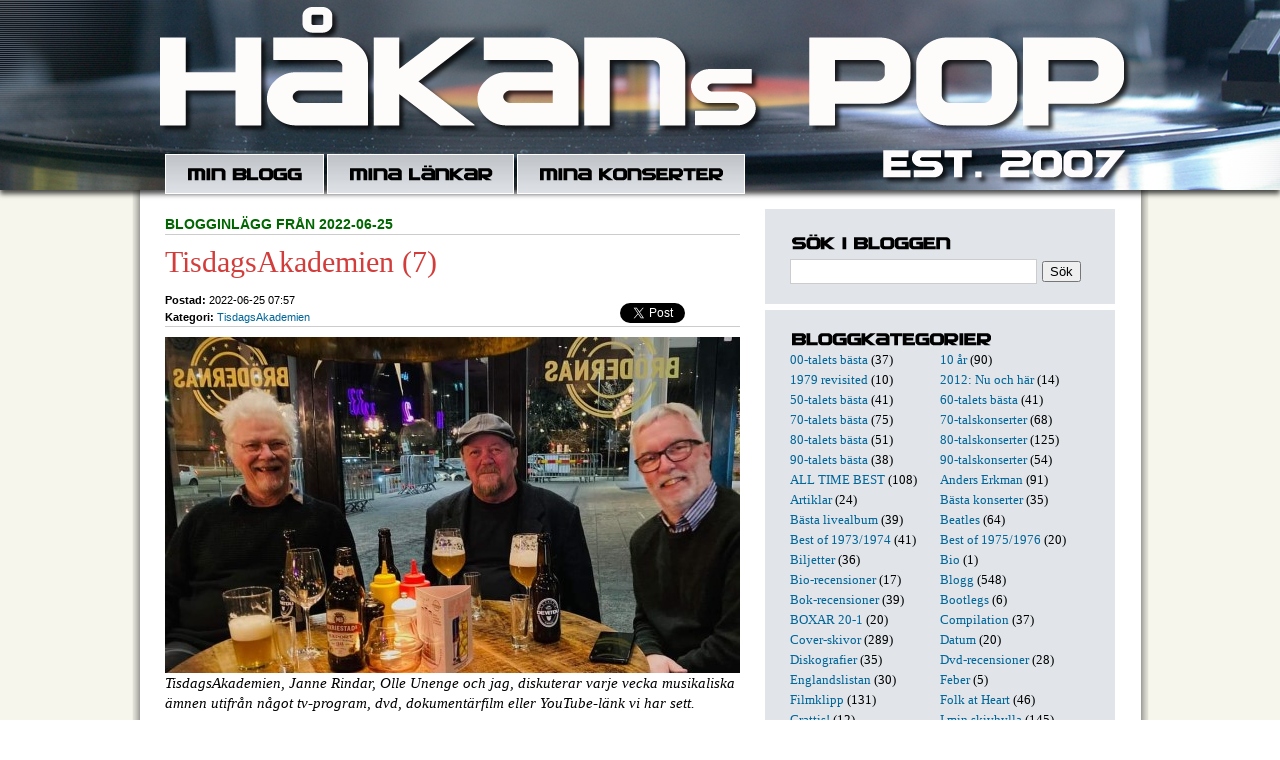

--- FILE ---
content_type: text/html; charset=utf-8
request_url: http://hakanpettersson.se/blogg.php?publday=2022-06-25&year=2022&month=6
body_size: 13044
content:

<!DOCTYPE HTML PUBLIC "-//W3C//DTD HTML 4.01 Transitional//EN" "http://www.w3.org/TR/html4/loose.dtd">
<html>
<head>
	<meta http-equiv="Content-Type" content="text/html; charset=utf-8" />
			<title>Håkans Pop: hakanpettersson.se</title>
			<meta name="description" content="Jag är född 1952. Skrev min första recension i januari 1970. Har medverkat regelbundet i Nerikes Allehanda i över 45 år med recensioner, krönikor, artiklar och intervjuer. I nästan samtliga fall har det handlat om musik och ur mitt långa liv som skribent har jag hämtat många anekdoter som kommer förekomma här." />
		<link rel="shortcut icon" href="favicon.ico" >
	<link rel="alternate" type="application/rss+xml" title="Håkans Pop" href="rss.php" />
        <script src="/inc/gen_validatorv2.js"></script>
	<link href="general.css" type="text/css" rel="STYLESHEET">
	<script language="javascript">
	  function switchDiv(divid,divid2){
	      document.getElementById(divid).style.display = 'none';
	      document.getElementById(divid2).style.display = 'block';
	  }
	  function tripleSwitchDiv(divid,divid2,divid3){
	      document.getElementById(divid).style.display = 'none';
	      document.getElementById(divid2).style.display = 'none';
	      document.getElementById(divid3).style.display = 'block';
	  }
	</script>
</head>
<body>
	<div id="fb-root"></div>
<script>(function(d, s, id) {
  var js, fjs = d.getElementsByTagName(s)[0];
  if (d.getElementById(id)) return;
  js = d.createElement(s); js.id = id;
  js.src = "//connect.facebook.net/sv_SE/sdk.js#xfbml=1&version=v2.8&appId=179616358771747";
  fjs.parentNode.insertBefore(js, fjs);
}(document, 'script', 'facebook-jssdk'));</script>
	<div id="headerwrapper">
		<div class="translogo">
			<div class="inner">
				<div id="header">
				<div class="headertop"></div>
				<div id="nav">
					<ul class="menu">
						<li><a href="blogg.php" class="item1"></a></li>
						<li><a href="links.php" class="item2"></a></li>
						<li><a href="lista.php" class="item3"></a></li>
                                        </ul>
				</div>
			</div>
		</div>
	</div>
	<div id="contentwrapper">
		<div id="content">
				<div class="column col1">


				
				<p class='supertitle'><b>Blogginlägg från 2022-06-25</b></p>

                                <h3>TisdagsAkademien (7)</h3>

				<div class="meta">
					<ul class="share">

					<li style="width:60px;">
					<a href="https://twitter.com/share" class="twitter-share-button" data-url="http://hakanpettersson.se/nyblogg/blogg.php?id=5815" data-text="Håkans Pop: TisdagsAkademien (7) " data-count="none"></a>
					<script>!function(d,s,id){var js,fjs=d.getElementsByTagName(s)[0];if(!d.getElementById(id)){js=d.createElement(s);js.id=id;js.src="//platform.twitter.com/widgets.js";fjs.parentNode.insertBefore(js,fjs);}}(document,"script","twitter-wjs");</script>
					</li>
					<li style="width:59px; position:relative; top:0px; right:-8px;">
					<div class="fb-share-button" data-href="http://hakanpettersson.se/blogg.php?id=5815" data-layout="button" data-size="small" data-mobile-iframe="true"><a class="fb-xfbml-parse-ignore" target="_blank" href="https://www.facebook.com/sharer/sharer.php?u=http%3A%2F%2Fhakanpettersson.se%2Fblogg.php%3Fid&amp;src=5815sdkpreparse">Dela</a></div>
					</li>
				</ul>

                                <b class=grey>Postad:</b> 2022-06-25 07:57
								<br>
				<b class=grey>Kategori:</b> <a href='search.php?kid=89'>TisdagsAkademien</a><br />				</div>

                                <p class="posting">
				<img src="/images/blogg/olle21_akademi2.jpg" /><br />
<i>TisdagsAkademien, Janne Rindar, Olle Unenge och jag, diskuterar varje vecka musikaliska ämnen utifrån något tv-program, dvd, dokumentärfilm eller YouTube-länk vi har sett. </i><br />
<br />
<br />
VECKA EFTER VECKA PÅGÅR VIKTIGA MÖTEN i TisdagsAkademien där <b>Janne, Olle</b> och jag diskuterar ett brett spektra av musikaliska ämnen som vi gemensamt har bestämt, en blandning av artister och musikgenrer inom en rad olika områden. <br />
&nbsp;&nbsp;&nbsp;Rapporter från TisdagsAkademiens samtliga möten noteras, med viss eftersläpning, varje månad på Håkans Pop. Vid sex tidigare tillfällen har jag redovisat möten, <a href="/blogg.php?publday=2021-12-28&year=2021&month=12&id=5767">december 2021</a>, <a href="/blogg.php?publday=2022-01-27&year=2022&month=1&id=5782">januari 2022</a>, <a href="/blogg.php?publday=2022-02-24&year=2022&month=2&id=5786">februari 2022</a>, <a href="/blogg.php?publday=2022-03-24&year=2022&month=3&id=5795">mars 2022</a>, <a href="/blogg.php?publday=2022-04-28&year=2022&month=4&id=5805">april 2022</a> och <a href="/blogg.php?publday=2022-05-25&year=2022&month=5&id=5814">maj 2022</a>. <br />
&nbsp;&nbsp;&nbsp;Redovisningen idag baseras på möten som inträffade hösten 2021 och framåt, inomhus och utomhus på Stadsträdgården, med intressanta ämnen som bland annat <b>Lars Winnerbäck</b>, den sporadiska gruppen <b>Varmare Än Körv, Shane MacGowan</b>, biofilmen om <b>Tom Petty, The Clash</b> och <b>Elvis Presley</b>.<br />
<br />
<img src="/images/blogg/olle21_clash.jpg" /><img src="/images/blogg/olle21_presley1.jpg" /><br />
<img src="/images/blogg/olle21_rar.jpg" /><img src="/images/blogg/olle21_wreckingcrew.jpg" /><br />
<img src="/images/blogg/olle21_dixiechicks.jpg" /><img src="/images/blogg/olle21_macgowan.jpg" /><br />
<img src="/images/blogg/olle21_trickydick.jpg" /><img src="/images/blogg/olle21_varmkorv.jpg" /><br />
<img src="/images/blogg/olle21_winnerback.jpg" /><img src="/images/blogg/olle21_tompetty.jpg" /><br />
<br />
<br />
<b>THE WRECKING CREW (YouTube/Magnolia Pictures, 1:41 lång, 2008)</b> <br />
En stor samling studiomusiker, så tajta och så samspelta.<br />
&nbsp;&nbsp;&nbsp;Vi får se och höra ett nyinspelat möte med några av profilerna. En del avlidna sedan inspelningen. Berättar minnen. Skrattar och njuter åt sina bravader.<br />
&nbsp;&nbsp;&nbsp;Gitarristen <b>Tommy Tedesco</b> är ett centralnamn i historien. Ganska okänd för den breda massan men var med på massor av inspelningar. Hans son <b>Denny Tedesco</b> ligger bakom dokuemntären.<br />
&nbsp;&nbsp;&nbsp;Basisten <b>Carole Kaye</b> medverkar mycket. Låtskrivaren <b>Jimmy Webb</b>, trummisen <b>Hal Blaine</b>, Tedesco, teknikern <b>Larry Levine</b>, pianisten <b>Don Randi</b>, artisten/skivbolagschefen <b>Herb Alpert</b>, skivbolagsbossen/producenten <b>Lou Adler</b> medverkar.<br />
&nbsp;&nbsp;&nbsp;Någon beskrev att musikerna hade ”The magic touch”. ”Vi gjorde musik”, spelade inte vad som stod på notpappret. Lång- och vithårig <b>Leon Russell</b> minns tillbaka. ”Brian was a genius” säger <b>Glen Campbell</b> om <b>Brian Wilson</b>, gitarrist på många inspelningar. ”Pet Sounds” diskuteras.<br />
&nbsp;&nbsp;&nbsp;Musikerna var helt anonyma på den tiden. Inga namn på skivomslagen. Mer namn: <b>Plas Johnson</b>, sax, <b>Bill Pitman</b>, gitarr, <b>Herb Alpert</b> spelade instrumental musik med sina <b>Tijuana Brass. Joe Osborn</b>, bas, <b>Roger McGuinn</b> och <b>Gary Lewis</b>.<br />
&nbsp;&nbsp;&nbsp;”Star making machine” på skivor med <b>Monkees, Mamas & Papas</b>  och Beach Boys.<br />
&nbsp;&nbsp;&nbsp;Vilka musikerminnen.<br />
<br />
<i> Efter några veckors paus med möten, medan Olle var på Koster, blev det en dubbel Lars Winneräck. Både Svt Play-dokumentär och den helt nypublicerade intervjun i Tomas Andersson Wij-podden Hundåren.</i> <br />
<br />
<b> LARS WINNERBÄCK: Ett slags liv (1:35, 2017)</b> <br />
Nyligen sänd dokumentär var alltså fyra år gammal innan vi satte tänderna i den.<br />
&nbsp;&nbsp;&nbsp;Fru <b> Agnes Kittelson</b>  bakom kameran, i alla fall huvudsakligen. Därför många privata intervjutillfällen där inga frågor ställs men Winnerbäck berättar. Hans berättelser låter som ett Sommar-program i radion. Och ordet vemod kommer snabbt på tal.<br />
&nbsp;&nbsp;&nbsp;Dokumentären är också illustrerad med spelade filmer där Lars i två olika åldrar personifierar hans historia. ”Nyponbuskar...”. Livebilder och publiken skrålar ”Lasse Lasse!”<br />
&nbsp;&nbsp;&nbsp;En proffsig och snygg dokumentär med delvis tecknade bilder. Han berättar om pappans LP-skivor, <b> Kiss</b> blev en tidig favorit.<br />
&nbsp;&nbsp;&nbsp;Hans tid i skolan var problematisk. Skolkade och berättar om sin ”litenhet i skolan”.<br />
”Bild” var roligare än tillochmed ”Musik”.<br />
&nbsp;&nbsp;&nbsp;Hade bandet <b>Snoddas</b> när han gick i 6:an. 1991 gjorde bandet en punksingel. Långhårig Lars i privata filmer. Dels med bandet och dels solo med akustisk gtr.<br />
&nbsp;&nbsp;&nbsp;</b>Melissa Horn</b> är med och berättar om sin erfarenhet som artist. ”Det var ingen dröm att stå på scen”.<br />
&nbsp;&nbsp;&nbsp;Lars bollar funderingar med <b>Per Gessle</b> om låtskriveri och hur man tacklar privatlivet. Han verkar ha växt ifrån sin ”stage fright”.<br />
&nbsp;&nbsp;&nbsp;Det är ingen intervjufilm. Lars pratar med kameran.<br />
&nbsp;&nbsp;&nbsp;<b>Rolf Lassgård</b> pratar om texter, reciterar och diskuterar.<br />
&nbsp;&nbsp;&nbsp;Stor, stor publik på konserter känns så avlägset mitt under pandemin.<br />
&nbsp;&nbsp;&nbsp;Depression 2013. En mänsklig och anspråkslös Lars förklarar ”jag har aldrig har något att säga”.<br />
&nbsp;&nbsp;&nbsp;Mina funderingar när jag hör och ser dokumentären: Är det tankar eller låttexter som reciteras?<br />
<br />
<b>Poddlyssning: HUNDÅREN #26</b><br />
Lars (och Tomas Andersson Wij) berättar historien och det blir en del upprepningar. De kommer nära varandra och det slutar med att de kanske kommer skriva låtar tillsammans.<br />
<br />
<br />
<b>DE' E' VARMARE ÄN KÖRV I KEY WEST (YouTube, 41:30 lång, 1986)</b><br />
Välgjord men onödigt kort dokumentär om hobbybandet Varmare Äb Körv och deras resa till Key West, Florida, våren 1986.<br />
&nbsp;&nbsp;&nbsp;Övervägande konsertbilder från ett närmast fullsatt Sloppy Joe's. <b>Hasse Olsson</b> på en äkta Hammond och långa stora sandstränder.<br />
&nbsp;&nbsp;&nbsp;<b>Totta</b> sjunger ”I can see clearly now”.<br />
&nbsp;&nbsp;&nbsp;Någon förklarar att Key West är ”little bit of everything” samtidigt som <b>Mats Ronander</b> spelar ett långt gitarr-solo. Han sjunger också ”Take me to the river”  med <b>Aske Jacoby</b> Sanne Salomonsens gitarrist.<br />
&nbsp;&nbsp;&nbsp;Typiskt 80-tal när musikerna och sångarna stod på toppen av sina karriärer. Båtfärd ut på havet för att fiska<br />
&nbsp;&nbsp;&nbsp;<b>Ola Magnell</b>, Aske, Totta och <b>Björn J.son Lindh</b>, flöjt, sjunger och spelar <b>Mikael Wiehes</b> ”Hemingwayland” på engelska.<br />
&nbsp;&nbsp;&nbsp;Hasse Olsson, piano, när <b>Tove Naess</b> sjunger <b>Jackson Brownes</b> ”Sleep's dark and silent gate” i en privat inspelning som sedan mix ihop med scen och ett helt band.<br />
&nbsp;&nbsp;&nbsp;”Easy come, easy go” och ”When the wind blows”, <b>J J Cale-låt</b>, med Totta i Jameson-Irish whiskey t-shirt. <br />
&nbsp;&nbsp;&nbsp;Sanne sjunger ”Honky tonk women” och ”Come together” och Totta sjunger ”I'm going down”.<br />
&nbsp;&nbsp;&nbsp;Bedövande vacker solnedgång avslutar programmet.<br />
<br />
<br />
<b>JOHNNY CASH: Tricky Dick & the Man in black (Netflix, 58 min lång, 2018)</b><br />
Filmen tar oss tillbaka till 1970 när Johnny Cash besökte <b>Richard Nixon</b> på Vita Huset.<br />
&nbsp;&nbsp;&nbsp;Fin bild: Johnny Cash vid ratten på bussen. Kör förbi barndomshuset där Johnny som liten bodde. Och bomullssfälten där han jobbade.<br />
&nbsp;&nbsp;&nbsp;<b>Joanne Cash</b>, syster, <b>Tommy Cash</b>, bror, och <b>John Carter Cash</b>, sonen, berättar i filmen.<br />
&nbsp;&nbsp;&nbsp;Mycket gospelmusik. Sent 60-tal: Johnny Cash och hans pappa stöttade presidenten.<br />
&nbsp;&nbsp;&nbsp;Ännu en gång medborgarrättsprotester i en film (1968). Nixon vann valet 1968 och pratade om ”ärlig regering” mitt under Vietnamkriget.<br />
&nbsp;&nbsp;&nbsp;Januari 1968 var Johnny Cash på Folsom Prison. Johnny Cash Show på tv började sommaren 1969. Det var en svår balansgång för Johnny Cash.<br />
&nbsp;&nbsp;&nbsp;Han ville inte ta ställning... Stora protester mot Nixons Vietnam-krig.<br />
&nbsp;&nbsp;&nbsp;Johnny Cash blev inbjuden till Vita Huset. <br />
&nbsp;&nbsp;&nbsp;Nixon ville att han skulle sjunga ”Welfare Cadillac” och ”Okie from Muskogee”. Politisk risk för Cash. Men på plats spelade han inte låtarna och en allvarlig Cash sjöng i Vita Huset inför Nixon 17 april 1970 en ny låt, ”What is truth”, protestlåten. <br />
&nbsp;&nbsp;&nbsp;Vi får också se när Cash besökte Wounded Knee, indianreservatet i South Dakota.<br />
<br />
<br />
<b>THE GREAT HUNGER: The life & songs of Shane MacGowan (58:08 lång, 1997)<br />
Regi: Mike Connolly</b><br />
&nbsp;&nbsp;&nbsp;Shanes mamma och pappa, <b>Therese & Maurice MacGowan</b>, var irländska immigranter.<br />
&nbsp;&nbsp;&nbsp;Shane föddes i Kent, England, men växte upp i Tipperary, i en religiös miljö, innan han flyttade tillbaka till England som 6-åring.<br />
&nbsp;&nbsp;&nbsp;Vi får se galopptävlingar och när Shane dricker whisky i ölglas.<br />
&nbsp;&nbsp;&nbsp;<b>Bono</b> om MacGowan: ”He was a specialist”. Systern <b>Siobhan MacGowan</b> berättar också.<br />
&nbsp;&nbsp;&nbsp;Någon förklarar att ”I hundra år kommer MacGowans låtar leva”.<br />
&nbsp;&nbsp;&nbsp;Programmet borde ha varit textat för han pratar genomgående med en sluddrande engelsk accent.<br />
&nbsp;&nbsp;&nbsp;Han sitter i sitt gamla hem och förklarar var sängen stod, Martini i glaset... ”First gig at 3”<br />
&nbsp;&nbsp;&nbsp;<b>Christy Moore</b> sjunger ”Aisling” (MacGowan) och <b>Sinead O'Connor</b> sjunger ”Song with no name” (MacGowan).<br />
&nbsp;&nbsp;&nbsp;Första managern <b>Stan Brennan</b> berättar om första tiden, nämner <b>Nipple Erectors</b> och hur folkmusikpunken föddes på 80-talet.<br />
&nbsp;&nbsp;&nbsp;<b>Steve Earle</b> och <b>Nick Cave</b> berättar om MacGowan. Cave sjunger och spelar piano i ”Rainy night in Soho”.<br />
&nbsp;&nbsp;&nbsp;<b>James Clarence Mangan</b> , en irländsk 1800-talspoet, har länge varit en hjälte för Shane MacGowan.<br />
&nbsp;&nbsp;&nbsp;<b>Ronnie Drew (The Dubliners)</b> sjunger ”The Dunes” (MacGowan).<br />
<br />
<b>BONUS: The late late show (2019)</b><br />
I samband med MacGowan-dokumentären tittade vi på ett ”The late late show”-program från 2019. 62-årige MacGowan i rullstol sjunger, pratar och framför många låtar från scen uppbackad av ett stort härligt band.<br />
<br />
<br />
<b>DIXIE CHICKS: Shut up and sing (1:33 långt, 2006)</b><br />
Kriget i Irak stod i fokus 2003. <b>Saddam Hussein</b>. President <b>Bush</b> förklarar USA:s krigsplaner och <b>Natalie</b> i Dixie Chicks säger i ett mellansnack på en konsert på Shepherd's Bush i London att ”vi skäms att Bush kommer från Texas”. Med ett avslutande flin var det nog menat som ett litet skämt men fick stora problematiska följder.<br />
&nbsp;&nbsp;&nbsp;2003 var Dixie Chicks stora Grammy-vinnare men efter den kommentaren tog en del av deras publik avstånd från Dixie Chicks. Först lät det som att de tre tjejerna inte var riktigt överens om hur de skulle tackla situationen. Med managern i spetsen som försökte släta över den heta kommentaren.<br />
&nbsp;&nbsp;&nbsp;”Dixie Bitch” beskrevs som opatriotiska.<br />
&nbsp;&nbsp;&nbsp;Under ett kort klipp medverkar <b>Rick Rubin</b> och förklarar vad han tyckar om bandets låtar: ”Alldagligt” är hans kommentar.<br />
&nbsp;&nbsp;&nbsp;Det blev mycket business (USA) och väldigt lite musik i dokumentären. Bandet fick patriotiska countryartister emot sig. Bland annat <b>Toby Keith</b> som fick Dixies att trycka upp en t-shirt med ”F-U-T-K”.<br />
&nbsp;&nbsp;&nbsp;Dixie Chicks gjorde en låt som handlar om hela det här problemet: ”Not ready to make nice”.<br />
<br />
<br />
<i>26 oktober 2021 såg hela TisdagsAkademien <b>Tom Petty</b>-dokumentären ”Somewhere you feel free” på biograf Roxy i Örebro som fick mig att skriva en hel recension på Håkans Pop följt av diskussioner på Akademiens nästa möte.</i><br />
<br />
<br />
<b>THE CLASH: BBC4 Documentary (1:15:19 lång, 2014)<br />
Regi: Julien Temple</b><br />
&nbsp;&nbsp;&nbsp;Intro: 1976. Alla firar nyår 76/77, ett gammalt tv-program. Alla heter Smith...<br />
&nbsp;&nbsp;&nbsp;Reggaemusiken pumpar. Samhället just då.<br />
&nbsp;&nbsp;&nbsp;Hos fotografen. Clash, tre man. Ingen trummis. Var städade om man jämför med <b>Sex Pistols</b>. <b>Terry Chimes (Tory Crimes</b>) hade lämnat gruppen, även extragitarristen <b>Keith Levine</b>.<br />
&nbsp;&nbsp;&nbsp;Bilderna från 70-talet ser gamla ut. Från ett land som just då saknade optimism. Nästan som pre-war. Där och då reste sig sig punkmusiken som en naturlig del av samhället. Protest!<br />
&nbsp;&nbsp;&nbsp;Filmen saknar tyvärr subtitles ty ibland är det svårt att identifiera den slarviga engelska accenten. Vi får dokumentära tv-bilder från 1976. Den flintskalliga programledaren ser ut och låter som en karaktär från Monty Python.<br />
&nbsp;&nbsp;&nbsp;Clash jämför sig med <b>Who</b> och <b>Kinks</b>. Och det snackas mycket om Sex Pistols, de var ju pionjärerna.<br />
&nbsp;&nbsp;&nbsp;Unika livebilder från The Roxy, 41–43 Neal Street, och det röks mycket i lokalen och vid ett kort tillfälle ser man <b>Shane MacGowan</b> i publiken längst fram vid scenen.<br />
Mot USA. Vita bönor.<br />
&nbsp;&nbsp;&nbsp;Avslutning: London brinner och det högerextrema partiet National Front växer medan rasism i UK ökar.<br />
<br />
<br />
<b>WHITE RIOT – musik som krossar sasism (SvtPlay, 58 min lång, 2019</b><br />
Ämnet för dagen blev en naturlig fortsättning från veckan innan, om rasismen som växte i England på 70-talet.<br />
&nbsp;&nbsp;&nbsp;En prisbelönt dokumentär om Rock Against Racism (RAR), en rörelse som enade punk, ska, reggae och new wave i en gemensam kamp mot de nynazistiska och högerextrema grupper som i 70-talets Storbritannien fick allt större inflytande. The Clash lyckades bryta spiralen av ökande rasistiskt våld.<br />
&nbsp;&nbsp;&nbsp;<b>Red Saunders</b> var grundare av RAR i East London. Landets ekonomi var usel. Det var dystert och tungt och National Front-ledaren <b>Enoch Powells</b> (National Front) popularitet växte och fick (överraskande) stöd från artister som <b>David Bowie, Rod Stewart</b> och <b>Eric Clapton</b>. Märkligt med tanke på att Clapton spelat blues med svarta förebilder. Och <b>Sid Vicious</b> gick omkring med hakkors...<br />
&nbsp;&nbsp;&nbsp;Reggaeprofilen <b>Dennis Bovell</b>. Fanzinet ”Temporary Hoarding”, som stödde RAR, fick stor spridning 1977.<br />
&nbsp;&nbsp;&nbsp;<b>Poly Styrene (X Ray Specs), Tom Robinson</b>, gay men politiskt till vänster, och <b>Adam Ant</b>, med nazistiska tecken, finns med i dokumentären.<br />
&nbsp;&nbsp;&nbsp;Victoria Park, 80 000 i publiken, är ett stort event i London. Livebilder från Clash-konserten dyker sedan upp i <a href="/blogg.php?publday=2016-10-10&year=2016&month=10&id=3958">”Rude boy”-filmen</a>.<br />
<br />
<br />
<b>ELVIS PRESLEY: The Searcher, del 1 (Netflix, 1:48)</b><br />
&nbsp;&nbsp;&nbsp;En serie på två dokumentärer gjord av <b>Thom Zimny</b>.<br />
&nbsp;&nbsp;&nbsp;Ser namnet <b>Jon Landau</b> i förtexten.<br />
&nbsp;&nbsp;&nbsp;Historien inleds 1968, comebacken med tv-show. När Elvis är som ett nervvrak.<br />
&nbsp;&nbsp;&nbsp;Han föddes i ett ruckel i Tupelo. En tornado drog genom stan. Mycket gospel i Elvis liv, som var grunden till rock'n'roll. Svarta kyrkor.<br />
&nbsp;&nbsp;&nbsp;Många röster uttalar sig om Elvis i filmen. <b>Tom Petty, Priscilla Presley, Ike Turner, Bruce Springsteen, Rufus Thomas, Robbie Robertson, Emmylou Harris</b>....<br />
&nbsp;&nbsp;&nbsp;Country och blues kom in tidigt i Elvis liv. Sv/vita filmbilder. Familjen flyttade in till Memphis.<br />
&nbsp;&nbsp;&nbsp;<b>B B King</b> om Memphis: ”Memphis är som att flytta till Paris”. <b>Bobby Blue Bland, Johnnny Ace</b> och <b>Howlin Wolf</b> var förebilder.<br />
&nbsp;&nbsp;&nbsp;Elvis blev underkänd i musik i skolan.<br />
&nbsp;&nbsp;&nbsp;<b>The Prisonaires</b> spelade in på Sun Records och det blev en ingång för Elvis när han träffade Sam Phillips.<br />
&nbsp;&nbsp;&nbsp;<b>Scotty Moore, Bill Black</b> och ingen trummis kompade Elvis. <br />
&nbsp;&nbsp;&nbsp;Scotty: ”Vi spelade musik som vi inte visste vad det var”.<br />
&nbsp;&nbsp;&nbsp;Elvis blev allt populärare men han fick motstånd på traditionella Grand Ole Opry. ”Han såg ut som ett vilddjur”. Och köpte sin första Cadillac.<br />
&nbsp;&nbsp;&nbsp;Col <b>Tom Parker</b>, manager som manipulerade alla. Elvis turnerade med <b>Hank Snow</b> som huvudartist. Men fick till slut avsluta konserterna.<br />
&nbsp;&nbsp;&nbsp;Parker fick Elvis att göra filmer. Han ville vara filmstjärna. Första film ”The rainmaker”.<br />
”King Creole” var favoritfilmen. Med <b>Leiber/Stoller</b>-låtar.<br />
&nbsp;&nbsp;&nbsp;Köpte Graceland 1957 och 1958 ryckte han in i armén i Tyskland. En mycket tråkig och problematisk tid för Elvis.				<br /><br />/ Håkan
				</p>


		
		<a name="comments"></a>
				<div id="cx5815" class="blogcomment" style="float: left; display:none;">
			<div class="bc_item1" style="float:left;text-align:left;"><a class="c_icon add" href="javascript:;" onmousedown="tripleSwitchDiv('c5815','cx5815','co5815');"><em></em>Kommentera inlägget</a></div>
			<div class="bc_item2" style="float:left;text-align:center;">&nbsp;</div>
			<div class="bc_item3" style="float:left;text-align:right;"><a class="c_icon url" href="blogg.php?id=5815"><em></em>Direktlänk till inlägget</a></div>
			<div class="clear"></div>
			<p><b>Kommentarer till blogginlägget:</b></p>
						<div class="clear"></div>
			</div>
			<div id="c5815" class="blogcomment" style="float: left; display:block;">
				<div class="bc_item1" style="float:left;text-align:left;"><a class="c_icon add" href="javascript:;" onmousedown="tripleSwitchDiv('c5815','cx5815','co5815');"><em></em>Kommentera inlägget</a></div>
				<div class="bc_item2" style="float:left;text-align:center;">
				<i class='c_icon com'><em></em>Inga kommentarer</i>				</div>
				<div class="bc_item3" style="float:left;text-align:right;"><a class="c_icon url" href="blogg.php?id=5815"><em></em>Direktlänk till inlägget</a></div>
			</div>
			<div id="co5815" class="blogcomment" style="float: left; display:none;">
				<div class="bc_item1" style="float:left;text-align:left;"><a class="c_icon add" href="javascript:;" onmousedown="tripleSwitchDiv('c5815','cx5815','co5815');"><em></em>Kommentera inlägget</a></div>
				<div class="bc_item2" style="float:left;text-align:center;">
				<i class='c_icon com'><em></em>Inga kommentarer</i>				</div>
				<div class="bc_item3" style="float:left;text-align:right;"><a class="c_icon url" href="blogg.php?id=5815"><em></em>Direktlänk till inlägget</a></div>
				<div class="clear"></div>

				<p><b>Skriv kommentar till blogginlägget &quot;TisdagsAkademien (7)&quot;</b></p>

				<div class='com-bub1'><div class='com-bub2'>
				<form action="post_comments.php" method="post" name="frmComment5815" style="display:inline;">
				<ul>
					<li>
						<div style="width:175px;float:left;margin-right:5px;">Namn:<br>
						<input type="text" name="name" style="width:166px;" class="inputs"></div>
						<div style="width:180px;float:left;margin-right:5px;">Epost: (visas ej ut&aring;t)<br>
						<input type="text" name="email" style="width:170px;" class="inputs" /></div>
						<div style="width:175px;float:left;">Hemsida/blogg:<br>
						<input type="text" name="url" style="width:166px;" class="inputs" /></div>
					</li>
					<li>
						Kommentar:<br clear=all />
						<textarea class="inputs" style="width:531px; height:100px;" name="comment"></textarea>
					</li>
					<li class="last">
						<input type="hidden" name="bid" value="5815" />
						<input type="hidden" name="redir_url" value="http://hakanpettersson.se/blogg.php?publday=2022-06-25&year=2022&month=6" />

						Spamskydd - skriv resultatet av 7x3 = <input type="text" name="sum" style="width:20px;" class="fld"> och tecknet för "snabel-a" två gånger <input type="text" name="sum2" style="width:20px;" class="fld"><input type="submit" name="submit" value="Skicka kommentar" class="inputs" style="margin-top:5px;" />
					</li>
				</ul>
				<div class="clear"></div>
				</form>
				<script language="JavaScript" type="text/javascript">
				var frmvalidator = new Validator("frmComment5815");
				frmvalidator.addValidation("name","req","Namn måste fyllas i!");
				frmvalidator.addValidation("comment","req","Kommentar måste fyllas i!");
				frmvalidator.addValidation("sum","req","Fält måste fyllas i!");
				</script>
				</div></div>
			</div>
		<div class="clear"></div>
		<div id='maindiv'></div>
		

				<br /><br /><br />
				</div>

				<div class="column col2">


				<h4 class="item5"></h4>
<div style="margin-top:5px; margin-bottom:10px">
<form action="search.php" method="post" name="frmSearch" style="display:inline;">
<input type="text" name="searchword" class="searchfield" /><input type="submit" name="submit" class="searchsubmit" value="Sök" />
</form>
<script language="JavaScript" type="text/javascript">
var frmvalidator = new Validator("frmSearch");
frmvalidator.addValidation("searchword","req","Sökformuläret är tomt!");
</script>
<script language="javascript" type="text/javascript">
function stopRKey(evt) {
	var evt  = (evt) ? evt : ((event) ? event : null);
	var node = (evt.target) ? evt.target : ((evt.srcElement) ? evt.srcElement : null);
	if ((evt.keyCode == 13) && (node.type=="text")) { return false; }
}
document.onkeypress = stopRKey;
</script>
</div>
<div class="whiteline"></div>
<h4 class="item6"></h4>
<div class='blogcategories'><a href='search.php?kid=80'>00-talets bästa</a> (37)</div><div class='blogcategories'><a href='search.php?kid=77'>10 år</a> (90)</div><div class='blogcategories'><a href='search.php?kid=3'>1979 revisited</a> (10)</div><div class='blogcategories'><a href='search.php?kid=62'>2012: Nu och här</a> (14)</div><div class='blogcategories'><a href='search.php?kid=79'>50-talets bästa</a> (41)</div><div class='blogcategories'><a href='search.php?kid=72'>60-talets bästa</a> (41)</div><div class='blogcategories'><a href='search.php?kid=47'>70-talets bästa</a> (75)</div><div class='blogcategories'><a href='search.php?kid=46'>70-talskonserter</a> (68)</div><div class='blogcategories'><a href='search.php?kid=9'>80-talets bästa</a> (51)</div><div class='blogcategories'><a href='search.php?kid=57'>80-talskonserter</a> (125)</div><div class='blogcategories'><a href='search.php?kid=60'>90-talets bästa</a> (38)</div><div class='blogcategories'><a href='search.php?kid=58'>90-talskonserter</a> (54)</div><div class='blogcategories'><a href='search.php?kid=85'>ALL TIME BEST</a> (108)</div><div class='blogcategories'><a href='search.php?kid=83'>Anders Erkman</a> (91)</div><div class='blogcategories'><a href='search.php?kid=30'>Artiklar</a> (24)</div><div class='blogcategories'><a href='search.php?kid=56'>Bästa konserter</a> (35)</div><div class='blogcategories'><a href='search.php?kid=84'>Bästa livealbum</a> (39)</div><div class='blogcategories'><a href='search.php?kid=8'>Beatles</a> (64)</div><div class='blogcategories'><a href='search.php?kid=90'>Best of 1973/1974</a> (41)</div><div class='blogcategories'><a href='search.php?kid=96'>Best of 1975/1976</a> (20)</div><div class='blogcategories'><a href='search.php?kid=94'>Biljetter</a> (36)</div><div class='blogcategories'><a href='search.php?kid=65'>Bio</a> (1)</div><div class='blogcategories'><a href='search.php?kid=33'>Bio-recensioner</a> (17)</div><div class='blogcategories'><a href='search.php?kid=27'>Blogg</a> (548)</div><div class='blogcategories'><a href='search.php?kid=10'>Bok-recensioner</a> (39)</div><div class='blogcategories'><a href='search.php?kid=37'>Bootlegs</a> (6)</div><div class='blogcategories'><a href='search.php?kid=68'>BOXAR 20-1</a> (20)</div><div class='blogcategories'><a href='search.php?kid=93'>Compilation</a> (37)</div><div class='blogcategories'><a href='search.php?kid=50'>Cover-skivor</a> (289)</div><div class='blogcategories'><a href='search.php?kid=95'>Datum</a> (20)</div><div class='blogcategories'><a href='search.php?kid=43'>Diskografier</a> (35)</div><div class='blogcategories'><a href='search.php?kid=11'>Dvd-recensioner</a> (28)</div><div class='blogcategories'><a href='search.php?kid=92'>Englandslistan</a> (30)</div><div class='blogcategories'><a href='search.php?kid=70'>Feber</a> (5)</div><div class='blogcategories'><a href='search.php?kid=32'>Filmklipp</a> (131)</div><div class='blogcategories'><a href='search.php?kid=66'>Folk at Heart</a> (46)</div><div class='blogcategories'><a href='search.php?kid=53'>Grattis!</a> (12)</div><div class='blogcategories'><a href='search.php?kid=76'>I min skivhylla</a> (145)</div><div class='blogcategories'><a href='search.php?kid=29'>Intervjuer</a> (89)</div><div class='blogcategories'><a href='search.php?kid=52'>Jul</a> (84)</div><div class='blogcategories'><a href='search.php?kid=91'>Katastrofgig</a> (9)</div><div class='blogcategories'><a href='search.php?kid=86'>Kjell Andersson</a> (9)</div><div class='blogcategories'><a href='search.php?kid=12'>Konserter</a> (244)</div><div class='blogcategories'><a href='search.php?kid=74'>Konserthuset</a> (11)</div><div class='blogcategories'><a href='search.php?kid=13'>Krönikor</a> (208)</div><div class='blogcategories'><a href='search.php?kid=69'>Larm</a> (20)</div><div class='blogcategories'><a href='search.php?kid=44'>Listor</a> (60)</div><div class='blogcategories'><a href='search.php?kid=71'>Live at Heart</a> (120)</div><div class='blogcategories'><a href='search.php?kid=14'>Live-recensioner</a> (561)</div><div class='blogcategories'><a href='search.php?kid=2'>Londonvandring</a> (5)</div><div class='blogcategories'><a href='search.php?kid=81'>Magnus Lindberg</a> (41)</div><div class='blogcategories'><a href='search.php?kid=78'>Maxi12"</a> (35)</div><div class='blogcategories'><a href='search.php?kid=15'>Måndagslåten</a> (14)</div><div class='blogcategories'><a href='search.php?kid=40'>Mina favoriter</a> (42)</div><div class='blogcategories'><a href='search.php?kid=1'>Mina vänner</a> (6)</div><div class='blogcategories'><a href='search.php?kid=51'>Minns</a> (187)</div><div class='blogcategories'><a href='search.php?kid=45'>Örebro</a> (96)</div><div class='blogcategories'><a href='search.php?kid=88'>ÖREBRO LIVE 100</a> (101)</div><div class='blogcategories'><a href='search.php?kid=7'>Pubrock</a> (13)</div><div class='blogcategories'><a href='search.php?kid=87'>Richmond/Twickenham</a> (8)</div><div class='blogcategories'><a href='search.php?kid=63'>Rockmagasinet Live</a> (50)</div><div class='blogcategories'><a href='search.php?kid=28'>Setlists</a> (71)</div><div class='blogcategories'><a href='search.php?kid=61'>SINGLAR 100-1</a> (102)</div><div class='blogcategories'><a href='search.php?kid=6'>Skiv-recensioner</a> (386)</div><div class='blogcategories'><a href='search.php?kid=41'>Skivtips</a> (16)</div><div class='blogcategories'><a href='search.php?kid=59'>Sommar 2011</a> (40)</div><div class='blogcategories'><a href='search.php?kid=64'>Sommar2013</a> (76)</div><div class='blogcategories'><a href='search.php?kid=73'>Sommar2015</a> (28)</div><div class='blogcategories'><a href='search.php?kid=97'>Sommar2025</a> (102)</div><div class='blogcategories'><a href='search.php?kid=48'>Soundtracks</a> (59)</div><div class='blogcategories'><a href='search.php?kid=39'>Stiff</a> (49)</div><div class='blogcategories'><a href='search.php?kid=89'>TisdagsAkademien</a> (29)</div><div class='blogcategories'><a href='search.php?kid=35'>Tribute-skivor</a> (131)</div><div class='blogcategories'><a href='search.php?kid=42'>Ulf Lundell</a> (26)</div><div class='blogcategories'><a href='search.php?kid=38'>Veckans 7"-singel</a> (17)</div><div class='blogcategories'><a href='search.php?kid=31'>Veckans bild</a> (10)</div><div class='blogcategories'><a href='search.php?kid=75'>vhs_dvd 38-1</a> (39)</div><div class="clear"></div>
<div class="whiteline"></div>
<h4 class="item4"></h4>
<div class="blogcalendar">
<table width='100%' class="calendar">
<tr>
<td align="center" valign="top"><a href="/blogg.php?month=5&year=2022">&lt;&lt;</a></td>
<td align="center" valign="top" class="calendarHeader" colspan="5"><a href='blogg.php?year=2022&month=6'>Juni 2022</a></td>
<td align="center" valign="top"><a href="/blogg.php?month=7&year=2022">&gt;&gt;</a></td>
</tr>
<tr>
<td align="center" valign="top" class="calendarHeader">Må</td>
<td align="center" valign="top" class="calendarHeader">Ti</td>
<td align="center" valign="top" class="calendarHeader">On</td>
<td align="center" valign="top" class="calendarHeader">To</td>
<td align="center" valign="top" class="calendarHeader">Fr</td>
<td align="center" valign="top" class="calendarHeader">Lö</td>
<td align="center" valign="top" class="calendarHeader">Sö</td>
</tr>
<tr>
<td class="calendar" align="center" valign="middle">&nbsp;</td>
<td class="calendar" align="center" valign="middle">&nbsp;</td>
<td class="calendar" align="center" valign="middle"><a href='blogg.php?publday=2022-06-01&year=2022&month=6'><b>1</b></a></td>
<td class="calendar" align="center" valign="middle">2</td>
<td class="calendar" align="center" valign="middle"><a href='blogg.php?publday=2022-06-03&year=2022&month=6'><b>3</b></a></td>
<td class="calendar" align="center" valign="middle"><a href='blogg.php?publday=2022-06-04&year=2022&month=6'><b>4</b></a></td>
<td class="calendar" align="center" valign="middle"><a href='blogg.php?publday=2022-06-05&year=2022&month=6'><b>5</b></a></td>
</tr>
<tr>
<td class="calendar" align="center" valign="middle"><a href='blogg.php?publday=2022-06-06&year=2022&month=6'><b>6</b></a></td>
<td class="calendar" align="center" valign="middle">7</td>
<td class="calendar" align="center" valign="middle"><a href='blogg.php?publday=2022-06-08&year=2022&month=6'><b>8</b></a></td>
<td class="calendar" align="center" valign="middle">9</td>
<td class="calendar" align="center" valign="middle"><a href='blogg.php?publday=2022-06-10&year=2022&month=6'><b>10</b></a></td>
<td class="calendar" align="center" valign="middle">11</td>
<td class="calendar" align="center" valign="middle">12</td>
</tr>
<tr>
<td class="calendar" align="center" valign="middle"><a href='blogg.php?publday=2022-06-13&year=2022&month=6'><b>13</b></a></td>
<td class="calendar" align="center" valign="middle">14</td>
<td class="calendar" align="center" valign="middle">15</td>
<td class="calendar" align="center" valign="middle">16</td>
<td class="calendar" align="center" valign="middle"><a href='blogg.php?publday=2022-06-17&year=2022&month=6'><b>17</b></a></td>
<td class="calendar" align="center" valign="middle">18</td>
<td class="calendar" align="center" valign="middle"><a href='blogg.php?publday=2022-06-19&year=2022&month=6'><b>19</b></a></td>
</tr>
<tr>
<td class="calendar" align="center" valign="middle"><a href='blogg.php?publday=2022-06-20&year=2022&month=6'><b>20</b></a></td>
<td class="calendar" align="center" valign="middle">21</td>
<td class="calendar" align="center" valign="middle">22</td>
<td class="calendar" align="center" valign="middle">23</td>
<td class="calendar" align="center" valign="middle"><a href='blogg.php?publday=2022-06-24&year=2022&month=6'><b>24</b></a></td>
<td class="calendar" align="center" valign="middle"><a href='blogg.php?publday=2022-06-25&year=2022&month=6'><b>25</b></a></td>
<td class="calendar" align="center" valign="middle">26</td>
</tr>
<tr>
<td class="calendar" align="center" valign="middle"><a href='blogg.php?publday=2022-06-27&year=2022&month=6'><b>27</b></a></td>
<td class="calendar" align="center" valign="middle">28</td>
<td class="calendar" align="center" valign="middle">29</td>
<td class="calendar" align="center" valign="middle"><a href='blogg.php?publday=2022-06-30&year=2022&month=6'><b>30</b></a></td>
<td class="calendar" align="center" valign="middle">&nbsp;</td>
<td class="calendar" align="center" valign="middle">&nbsp;</td>
<td class="calendar" align="center" valign="middle">&nbsp;</td>
</tr>
</table>
</div>
<div class="whiteline"></div>

<h4 class="item7"></h4>
<p class='frontcomment'><span class='bubble-top'><b>Åke</b> 7/01:</span>	<a class="frontcomment" href="/blogg.php?id=1481&comments#comments">
	Roligt att läsa, jag var på den konserten och tog en hel del bilder. Kom att s...</a></p><p class='frontcomment'><span class='bubble-top'><b>Valbobo61</b> 21/11:</span>	<a class="frontcomment" href="/blogg.php?id=6387&comments#comments">
	Fire är ju en riktig rökare (HaHa). En av mina absoluta favoritlåtar, Red Cad...</a></p><p class='frontcomment'><span class='bubble-top'><b>Silja</b> 6/10:</span>	<a class="frontcomment" href="/blogg.php?id=6396&comments#comments">
	Arrival heter instrumentallåten. Fin melodi som jag känner igen med en annan t...</a></p><p class='frontcomment'><span class='bubble-top'><b>Peter </b> 26/09:</span>	<a class="frontcomment" href="/blogg.php?id=2260&comments#comments">
	Jag liksom alla journalister då tyckte Stockholm 1988 var mycket bättre. Jag l...</a></p><p class='frontcomment'><span class='bubble-top'><b>Jerker Emanuelson </b> 29/08:</span>	<a class="frontcomment" href="/blogg.php?id=6580&comments#comments">
	Kul att ses! Du skriver att Bob hade olika kompband på de andra spelningarna me...</a></p><p class='frontcomment'><span class='bubble-top'><b>Tomas Skagerström</b> 14/08:</span>	<a class="frontcomment" href="/blogg.php?id=6530&comments#comments">
	Hej "Håkanpop". Kul att hittat till din sida./tegelgubben....</a></p><p class='frontcomment'><span class='bubble-top'><b>Håkan Gustavsson</b> 16/06:</span>	<a class="frontcomment" href="/blogg.php?id=6564&comments#comments">
	Vilket kul och bra initiativ!
Ser verkligen fram emot lite inspiration och för...</a></p><p class='frontcomment'><span class='bubble-top'><b>Björn  </b> 3/03:</span>	<a class="frontcomment" href="/blogg.php?id=6371&comments#comments">
	Hej Håkan.
Tack för de orden om D.J. Tumme upp, för liknelsen med Mick Jagge...</a></p><p class='frontcomment'><span class='bubble-top'><b>Kjell J</b> 31/01:</span>	<a class="frontcomment" href="/blogg.php?id=6216&comments#comments">
	Texten är förstås skriven 1980, Men ursäkta gnället och/eller pekpinnen, Ro...</a></p><p class='frontcomment'><span class='bubble-top'><b>Jarmo Tapani Anttila</b> 31/01:</span>	<a class="frontcomment" href="/blogg.php?id=6216&comments#comments">
	Lustigt, har precis läst färdigt boken Too Much Too Young, The 2 Tone records ...</a></p><div class="whiteline"></div>
<h4 class="item8"></h4>
<img src="/images/hakan.jpg" style="border: 16px solid #FFFFFF;margin-bottom: 3px;margin-top: 7px;" />
Jag är född 1952. Skrev min första recension i januari 1970. Har medverkat regelbundet i Nerikes Allehanda i över 45 år med recensioner, krönikor, artiklar och intervjuer. I nästan samtliga fall har det handlat om musik och ur mitt långa liv som skribent har jag hämtat många anekdoter som kommer förekomma här. Med popmusikens historia som grund berättar jag också om egna erfarenheter under den långa resan. Från 50-talet till idag. Plus utförliga recensioner av både konserter, skivor, dvd och böcker.
   Vill du/ni få er senaste skiva recenserad? Mejla mig, så får ni adress.
   Håkans Pop hade premiär 22 augusti 2007 och har sedan fyllts på med både nyskrivna artiklar och arkivmaterial från 1971 och framåt.

<a href="mailto:hakanpop@hotmail.com">E-posta mig.</a>


				</div>

				<a href="http://musikon.se" target="_blank"><img src="/images/musikon.gif" style="border:0;margin: 20px 85px;"></a>


			<div class="clear"></div>
        </div>
    </div>
</body>
</html>
